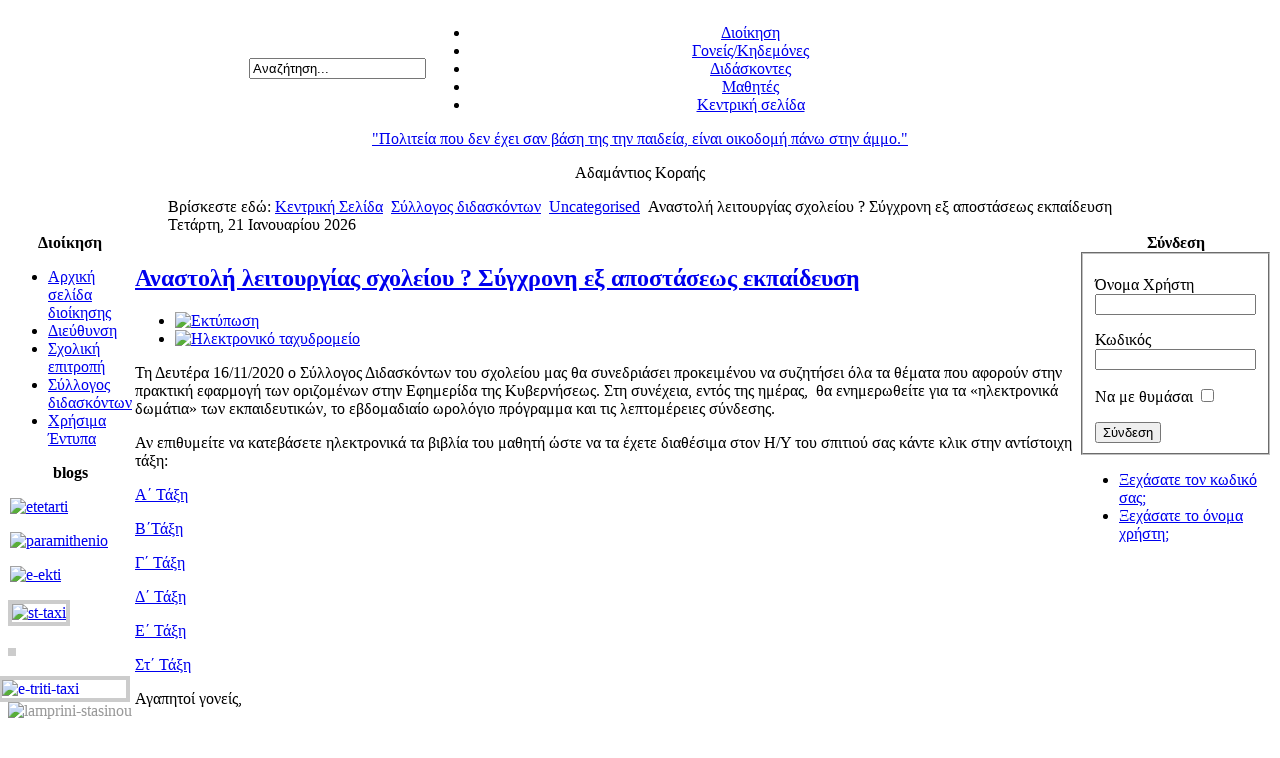

--- FILE ---
content_type: text/html; charset=utf-8
request_url: http://39dim-perist.att.sch.gr/index.php/teachersassosiation/2-uncategorised/299-%EF%BF%BD%EF%BF%BD%EF%BF%BD%EF%BF%BD%EF%BF%BD%EF%BF%BD%EF%BF%BD%EF%BF%BD%EF%BF%BD%EF%BF%BD%EF%BF%BD%EF%BF%BD%EF%BF%BD%EF%BF%BD%EF%BF%BD%EF%BF%BD-%EF%BF%BD%EF%BF%BD%EF%BF%BD%EF%BF%BD%EF%BF%BD%EF%BF%BD%EF%BF%BD%EF%BF%BD%EF%BF%BD%EF%BF%BD%EF%BF%BD%EF%BF%BD%EF%BF%BD%EF%BF%BD%EF%BF%BD%EF%BF%BD%EF%BF%BD%EF%BF%BD%EF%BF%BD%EF%BF%BD%EF%BF%BD%EF%BF%BD-%EF%BF%BD%EF%BF%BD%EF%BF%BD%EF%BF%BD%EF%BF%BD%EF%BF%BD%EF%BF%BD%EF%BF%BD%EF%BF%BD%EF%BF%BD%EF%BF%BD%EF%BF%BD%EF%BF%BD%EF%BF%BD%EF%BF%BD%EF%BF%BD-?-%EF%BF%BD%EF%BF%BD%EF%BF%BD%EF%BF%BD%EF%BF%BD%EF%BF%BD%EF%BF%BD%EF%BF%BD%EF%BF%BD%EF%BF%BD%EF%BF%BD%EF%BF%BD%EF%BF%BD%EF%BF%BD%EF%BF%BD%EF%BF%BD-%EF%BF%BD%EF%BF%BD%EF%BF%BD%EF%BF%BD-%EF%BF%BD%EF%BF%BD%EF%BF%BD%EF%BF%BD%EF%BF%BD%EF%BF%BD%EF%BF%BD%EF%BF%BD%EF%BF%BD%EF%BF%BD%EF%BF%BD%EF%BF%BD%EF%BF%BD%EF%BF%BD%EF%BF%BD%EF%BF%BD%EF%BF%BD%EF%BF%BD%EF%BF%BD%EF%BF%BD-%EF%BF%BD%EF%BF%BD%EF%BF%BD%EF%BF%BD%EF%BF%BD%EF%BF%BD%EF%BF%BD%EF%BF%BD%EF%BF%BD%EF%BF%BD%EF%BF%BD%EF%BF%BD%EF%BF%BD%EF%BF%BD%EF%BF%BD%EF%BF%BD%EF%BF%BD%EF%BF%BD%EF%BF%BD%EF%BF%BD
body_size: 27536
content:
<!DOCTYPE html PUBLIC "-//W3C//DTD XHTML 1.0 Transitional//EN" "http://www.w3.org/TR/xhtml1/DTD/xhtml1-transitional.dtd">
<html xmlns="http://www.w3.org/1999/xhtml" xml:lang="el-gr" lang="el-gr" >
<head>
<!--
author: http://www.epafos.gr EPAFOS INFORMATION SYSTEMS
-->

<!-- ------------------ -->
  <base href="http://39dim-perist.att.sch.gr/index.php/teachersassosiation/2-uncategorised/299-����������������-����������������������-����������������-" />
  <meta http-equiv="content-type" content="text/html; charset=utf-8" />
  <meta name="author" content="39dimperis" />
  <meta name="generator" content="Joomla! - Open Source Content Management" />
  <title>Αναστολή λειτουργίας σχολείου ? Σύγχρονη εξ αποστάσεως εκπαίδευση - 39ο Δημοτικό Περιστερίου</title>
  <link href="/templates/theme_4/favicon.ico" rel="shortcut icon" type="image/vnd.microsoft.icon" />
  <link href="http://39dim-perist.att.sch.gr/index.php/component/search/?Itemid=114&amp;catid=2&amp;id=299&amp;format=opensearch" rel="search" title="Αναζήτηση 39ο Δημοτικό Περιστερίου" type="application/opensearchdescription+xml" />
  <link rel="stylesheet" href="/plugins/system/jqueryintegrator/jqueryintegrator/ui-lightness/jquery-ui-1.8.6.custom.css" type="text/css" />
  <link rel="stylesheet" href="/media/com_attachments/css/attachments_hide.css" type="text/css" />
  <link rel="stylesheet" href="/media/com_attachments/css/attachments_list.css" type="text/css" />
  <script src="//ajax.googleapis.com/ajax/libs/jquery/1.5.1/jquery.min.js" type="text/javascript"></script>
  <script src="/plugins/system/jqueryintegrator/jqueryintegrator/jquery.noconflict.js" type="text/javascript"></script>
  <script src="/plugins/system/jqueryintegrator/jqueryintegrator/jquery-ui-1.8.6.custom.min.js" type="text/javascript"></script>
  <script src="/plugins/system/jqueryintegrator/jqueryintegrator/jquery.tools.min.js" type="text/javascript"></script>
  <script src="/media/system/js/mootools-core.js" type="text/javascript"></script>
  <script src="/media/system/js/core.js" type="text/javascript"></script>
  <script src="/media/system/js/caption.js" type="text/javascript"></script>
  <script src="/media/system/js/mootools-more.js" type="text/javascript"></script>
  <script src="/media/com_attachments/js/attachments_refresh.js" type="text/javascript"></script>
  <script src="/media/plg_sys_topofthepage/ScrollSpy-yui-compressed.js" type="text/javascript"></script>
  <script src="/media/plg_sys_topofthepage/smoothscroll.js" type="text/javascript"></script>
  <script type="text/javascript">
window.addEvent('load', function() {
				new JCaption('img.caption');
			});window.addEvent('domready',function(){
	window.scrollTo(0,0);
	var topofthepage = new Element('a',{'id':'topofthepage','style':'height:0;width:0;line-height:0; display:inline; font-size:0;','html':'&nbsp;'}).inject(document.body,'top');
	var gototop = new Element('a',{'id':'gototop','href':'#topofthepage','html':'Επιστροφή στην Αρχή'}).inject(document.body);
	document.id('gototop').set('opacity','0').setStyles({'position':'fixed','display':'block'});
	document.id('gototop').setStyles({'right':'0px','bottom':'0px'});
	var plg_sys_topofthepage = new ScrollSpy({
		min: 50,
		onEnter: function(position,enters) {
			//if(console) { console.log('Entered [' + enters + '] at: ' + position.x + ' / ' + position.y); }
			document.id('gototop').fade('in');
		},
		onLeave: function(position,leaves) {
			//if(console) { console.log('Left [' + leaves + '] at: ' + position.x + ' / ' + position.y); }
			document.id('gototop').fade('out');
		},
		onTick: function(position,state,enters,leaves) {
			//if(console) { console.log('Tick  [' + enters + ', ' + leaves + '] at: ' + position.x + ' / ' + position.y); }
		},
		container: window
	});
	new SmoothScroll({duration:500});
});function keepAlive() {	var myAjax = new Request({method: "get", url: "index.php"}).send();} window.addEvent("domready", function(){ keepAlive.periodical(840000); });
  </script>

<link rel="stylesheet" href="/templates/system/css/general.css" type="text/css" />
<link rel="stylesheet" href="/templates/system/css/system.css" type="text/css" />
<link rel="stylesheet" href="/templates/theme_4/css/template.css" type="text/css" />

<link rel="stylesheet" href="/templates/theme_4/css/fluid.css" type="text/css" />
</head>

<body id="body_bg">
     <table class="fw"  border="0" align="center" cellpadding="0" cellspacing="0">
         <tr>
      <td width="169"  align="left"  valign="middle">
                  <div id="s5_user4">
            <form action="/index.php/teachersassosiation" method="post">
	<div class="search">
		<label for="mod-search-searchword"> </label><input name="searchword" id="mod-search-searchword" maxlength="20"  class="inputbox" type="text" size="20" value="Αναζήτηση..."  onblur="if (this.value=='') this.value='Αναζήτηση...';" onfocus="if (this.value=='Αναζήτηση...') this.value='';" />	<input type="hidden" name="task" value="search" />
	<input type="hidden" name="option" value="com_search" />
	<input type="hidden" name="Itemid" value="114" />
	</div>
</form>

          </div>
              </td>

<td>&nbsp;</td>
                 <td  width="601" align="center" class="topnav" valign="bottom">

                                          <div>
                      
                      
<ul class="menu">
<li class="item-107"><a href="/index.php/managementhome" >Διοίκηση</a></li><li class="item-104"><a href="/index.php/assosiation" >Γονείς/Κηδεμόνες</a></li><li class="item-103"><a href="/index.php/teachers" >Διδάσκοντες</a></li><li class="item-102"><a href="/index.php/students" >Μαθητές</a></li><li class="item-108"><a href="/" >Κεντρική σελίδα</a></li></ul>

                    </div>
                      
                 </td>
         
        </tr>
  </table>  
  <table class="header" border="0" align="center" cellpadding="0" cellspacing="0">
        <tr>
<td  align="center" class="logoheader">
<div id="textlogo">
<a href="/">"Πολιτεία που δεν έχει σαν βάση της την παιδεία,       είναι οικοδομή πάνω στην άμμο." </a>
<p>Αδαμάντιος Κοραής</p>
</div>
</td>
               
        </tr>
  </table>

  
<table class="header" border="0" align="center" cellpadding="0" cellspacing="0" >
<tr>
<td class="top1">
<div id="top1">
<div class="pw">

<div class="breadcrumbs">
<span class="showHere">Βρίσκεστε εδώ: </span><a href="/" class="pathway">Κεντρική Σελίδα</a> <img src="/media/system/images/arrow.png" alt=""  /> <a href="/index.php/teachersassosiation" class="pathway">Σύλλογος διδασκόντων</a> <img src="/media/system/images/arrow.png" alt=""  /> <a href="/index.php/teachersassosiation/2-uncategorised" class="pathway">Uncategorised</a> <img src="/media/system/images/arrow.png" alt=""  /> <span>Αναστολή λειτουργίας σχολείου ? Σύγχρονη εξ αποστάσεως εκπαίδευση</span></div>


</div>
<div class="date">Τετάρτη, 21 Ιανουαρίου 2026</div>
</div>
</td>
</tr>
</table>
    
<div id="mainconteiner">



         


<table class="maincontent"  border="0" align="center" cellpadding="0" cellspacing="0">
          <tr>
                              <td valign="top" class="lcol">
                 <div class="leftrow">
                    	<table cellpadding="0" cellspacing="0" class="moduletable">
			<tr>
			<th>
				Διοίκηση			</th>
		</tr>
			<tr>
			<td>
				
<ul class="menu">
<li class="item-116"><a href="/index.php/managementhome" >Αρχική σελίδα διοίκησης</a></li><li class="item-113"><a href="/index.php/principal" >Διεύθυνση</a></li><li class="item-111"><a href="/index.php/schoolboard" >Σχολική επιτροπή</a></li><li class="item-114 current active"><a href="/index.php/teachersassosiation" >Σύλλογος διδασκόντων</a></li><li class="item-238"><a href="/index.php/managmentsdocuments" >Χρήσιμα Έντυπα</a></li></ul>
			</td>
		</tr>
		</table>
		<table cellpadding="0" cellspacing="0" class="moduletable banners">
			<tr>
			<th>
				blogs			</th>
		</tr>
			<tr>
			<td>
				

<div class="custom banners"  >
	<p><a href="http://panagiotis-k.blogspot.gr/" target="_blank" dir="ltr"><img class="article-image" style="margin-right: 2px; margin-left: 2px;" src="/images/schoolimages/etetarti.jpg" alt="etetarti" width="174" height="54" /></a></p>
<p><a href="http://labrinistasinou.blogspot.gr/2014_06_01_archive.html" target="_blank" dir="ltr"><img class="article-image" style="margin-right: 2px; margin-left: 2px;" src="/images/schoolimages/paramithenio.jpg" alt="paramithenio" width="174" height="98" /></a></p>
<p><a href="http://18asteria.blogspot.gr/" target="_blank" dir="ltr"><img class="article-image" style="margin-right: 2px; margin-left: 2px;" src="/images/schoolimages/e-ekti.JPG" alt="e-ekti" width="176" height="89" /></a></p>
<p><a href="http://e-ekti.blogspot.gr" target="_blank" dir="ltr"><img style="border: 4px solid #cccccc;" src="/images/schoolimages/st-taxi.jpg" alt="st-taxi" width="100%" /></a></p>
<p><a href="http://tmimaentaxis39dimsch.blogspot.gr/" target="_blank" dir="ltr"><img style="border: 4px solid #ccc;" src="/images/schoolimages/paramithenio copy.jpg" alt="" /></a>&nbsp; &nbsp; &nbsp; &nbsp; &nbsp;&nbsp;</p>
<p><a href="http://www.e-trititaxi.blogspot.gr" target="_blank" dir="ltr"> <img class="article-image" style="margin-right: 2px; margin-left: 2px; border: 4px solid #cccccc; float: right;" src="/images/schoolimages/e-triti-taxi.jpg" alt="e-triti-taxi" width="100%" /> </a></p>
<p><a href="http://labrinistasinou2.blogspot.com" target="_blank" dir="ltr" style="color: #999999;"><img style="float: left;" src="/images/schoolimages/lamprini-stasinou.jpg" alt="lamprini-stasinou" width="100%" /></a></p>
<p>&nbsp;</p>
<p><a href="https://lamprinistasinou5.blogspot.com/" dir="ltr"><img class="article-image" style="margin-right: 2px; margin-left: 2px;" src="/images/image1.JPG" alt="image1" width="968" height="712" /></a><a href="https://lamprinistasinou5.blogspot.com/" dir="ltr"><br /></a></p>
<p>&nbsp;<a href="https://labrinistasinou3.blogspot.com/" dir="ltr"><img class="article-image" style="margin-right: 2px; margin-left: 2px;" src="/images/image2.jpg" alt="image2" width="1027" height="454" /></a></p>
<p>&nbsp;<a href="https://labrinistasinou4.blogspot.com/" dir="ltr"><img class="article-image" style="margin-right: 2px; margin-left: 2px;" src="/images/image3.JPG" alt="image3" width="948" height="372" /></a></p>
<p>&nbsp;</p>
<p>&nbsp;</p>
<p>&nbsp;</p>
<p>&nbsp;</p>
<p>&nbsp;</p>
<p>&nbsp;</p>
<p>&nbsp;</p>
<p>&nbsp;</p>
<p>&nbsp;</p>
<p>&nbsp;</p>
<p>&nbsp;</p>
<p>&nbsp;</p>
<p>&nbsp;</p>
<p>&nbsp;</p>
<p>&nbsp;</p>
<p>&nbsp;</p>
<p>&nbsp;</p>
<p>&nbsp;</p>
<p>&nbsp;</p>
<p>&nbsp;</p>
<p>&nbsp;</p>
<p>&nbsp;</p>
<p>&nbsp;</p>
<p>&nbsp;</p>
<p>&nbsp;</p>
<p>&nbsp;</p>
<p>&nbsp;</p>
<p>&nbsp;</p>
<p>&nbsp;</p>
<p>&nbsp;</p>
<p>&nbsp;</p>
<p>&nbsp;</p>
<p>&nbsp;</p>
<p>&nbsp;</p>
<p>&nbsp;</p>
<p>&nbsp;</p>
<p>&nbsp;</p>
<p>&nbsp;</p>
<p>&nbsp;</p></div>
			</td>
		</tr>
		</table>
	
                  
                 </div>
             </td>
<td class="bgline" ><img  src="/templates/theme_4/images/px.gif" alt="" width="7" border="0"/></td>
                        
            


             <td valign="top"  width="100%" > 
  <table width="100%"  border="0" cellspacing="0" cellpadding="0" style="border-top: 5px solid #ffffff;">


<div id="system-message-container">
</div>





         


<tr align="left" valign="top">
<td colspan="3" style="border-top: 3px solid #ffffff; padding: 3px;">
<div class="main">
<div class="item-page">

	<h2>
			<a href="/index.php/teachersassosiation/2-uncategorised/299-αναστολή-λειτουργίας-σχολείου-?-σύγχρονη-εξ-αποστάσεως-εκπαίδευση">
		Αναστολή λειτουργίας σχολείου ? Σύγχρονη εξ αποστάσεως εκπαίδευση</a>
		</h2>

	<ul class="actions">
						<li class="print-icon">
			<a href="/index.php/teachersassosiation/2-uncategorised/299-αναστολή-λειτουργίας-σχολείου-?-σύγχρονη-εξ-αποστάσεως-εκπαίδευση?tmpl=component&amp;print=1&amp;page=" title="Εκτύπωση" onclick="window.open(this.href,'win2','status=no,toolbar=no,scrollbars=yes,titlebar=no,menubar=no,resizable=yes,width=640,height=480,directories=no,location=no'); return false;" rel="nofollow"><img src="/media/system/images/printButton.png" alt="Εκτύπωση"  /></a>			</li>
		
					<li class="email-icon">
			<a href="/index.php/component/mailto/?tmpl=component&amp;template=theme_4&amp;link=374384c4adc5b49b9ae2ac8ae6dae05fb0b72feb" title="Ηλεκτρονικό ταχυδρομείο" onclick="window.open(this.href,'win2','width=400,height=350,menubar=yes,resizable=yes'); return false;"><img src="/media/system/images/emailButton.png" alt="Ηλεκτρονικό ταχυδρομείο"  /></a>			</li>
		
		
	
	</ul>







<p>Τη Δευτέρα 16/11/2020 ο Σύλλογος Διδασκόντων του σχολείου μας θα συνεδριάσει προκειμένου να συζητήσει όλα τα θέματα που αφορούν στην πρακτική εφαρμογή των οριζομένων στην Εφημερίδα της Κυβερνήσεως. Στη συνέχεια, εντός της ημέρας,&nbsp; θα ενημερωθείτε για τα «ηλεκτρονικά δωμάτια» των εκπαιδευτικών, το εβδομαδιαίο ωρολόγιο πρόγραμμα και τις λεπτομέρειες σύνδεσης.</p>
<p>Αν επιθυμείτε να κατεβάσετε ηλεκτρονικά τα βιβλία του μαθητή ώστε να τα έχετε διαθέσιμα στον Η/Υ του σπιτιού σας κάντε κλικ στην αντίστοιχη τάξη:</p>
<p><a href="http://ebooks.edu.gr/ebooks/v2/classcoursespdf.jsp?classcode=K01">A΄ Τάξη</a></p>
<p><a href="http://ebooks.edu.gr/ebooks/v2/class-main.jsp?classcode=K02">Β΄Τάξη</a></p>
<p><a href="http://ebooks.edu.gr/ebooks/v2/class-main.jsp?classcode=K03">Γ΄ Τάξη</a></p>
<p><a href="http://ebooks.edu.gr/ebooks/v2/class-main.jsp?classcode=K04">Δ΄ Τάξη</a></p>
<p><a href="http://ebooks.edu.gr/ebooks/v2/class-main.jsp?classcode=K05">Ε΄ Τάξη</a></p>
<p><a href="http://ebooks.edu.gr/ebooks/v2/class-main.jsp?classcode=K06">Στ΄ Τάξη</a></p>
<p>Αγαπητοί γονείς,</p>
<p>Μια νέα, δύσκολη περίοδος για μαθητές/τριες, εκπαιδευτικούς και γονείς ξεκινά. Ας ελπίσουμε ότι δε θα έχει μεγάλη χρονική διάρκεια, διότι η δια ζώσης διδασκαλία δεν υποκαθίσταται από οποιαδήποτε άλλη μορφή διδασκαλίας. Παρακαλούμε να ενημερώνεστε καθημερινά μέσω της ιστοσελίδας του σχολείου μας και του ηλεκτρονικού σας γραμματοκιβωτίου για κάθε νέα εξέλιξη.</p>
<p>Καλή δύναμη, υγεία σε όλους κι όλες και καλή επάνοδο στη «φυσιολογική» τάξη !</p>
<p>Ο διευθυντής Μπένος Στέλιος</p> <div class="attachmentsContainer">

<div class="attachmentsList" id="attachmentsList_com_content_default_299"></div>

</div>
				<ul class="pagenav">
					<li class="pagenav-prev">
						<a href="/index.php/teachersassosiation/2-uncategorised/300-εγκύκλιος-υ-παι-θ-για-την-εξ-αποστάσεως-εκπαίδευση" rel="prev">&lt; Προηγούμενο</a>
					</li>
					<li class="pagenav-next">
						<a href="/index.php/teachersassosiation/2-uncategorised/298-συγχρονη-εξ-αποστασεωσ-εκπαιδευση" rel="next">Επόμενο &gt;</a>
					</li>
				</ul>
	
</div>

</div>
</td>
          
</tr>

 



  </table>
  
  </td>

                     
<td class="bgline" ><img  src="/templates/theme_4/images/px.gif" alt="" width="7" border="0"/></td>
<td valign="top" class="rcol" style=" background-position:right bottom; background-repeat:repeat-y; background-image:url(/templates/theme_4/images/px.gif);"> 
                  <div class="rightrow">
	<table cellpadding="0" cellspacing="0" class="moduletable">
			<tr>
			<th>
				Σύνδεση			</th>
		</tr>
			<tr>
			<td>
				<form action="/index.php/teachersassosiation" method="post" id="login-form" >
		<fieldset class="userdata">
	<p id="form-login-username">
		<label for="modlgn-username">Όνομα Χρήστη</label>
		<input id="modlgn-username" type="text" name="username" class="inputbox"  size="18" />
	</p>
	<p id="form-login-password">
		<label for="modlgn-passwd">Κωδικός</label>
		<input id="modlgn-passwd" type="password" name="password" class="inputbox" size="18"  />
	</p>
		<p id="form-login-remember">
		<label for="modlgn-remember">Να με θυμάσαι</label>
		<input id="modlgn-remember" type="checkbox" name="remember" class="inputbox" value="yes"/>
	</p>
		<input type="submit" name="Submit" class="button" value="Σύνδεση" />
	<input type="hidden" name="option" value="com_users" />
	<input type="hidden" name="task" value="user.login" />
	<input type="hidden" name="return" value="aW5kZXgucGhwPy3vv73vv73vv73vv73vv73vv73vv73vv73vv73vv73vv73vv73vv73vv73vv73vv70t77+977+977+977+9Le+/ve+/ve+/ve+/ve+/ve+/ve+/ve+/ve+/ve+/ve+/ve+/ve+/ve+/ve+/ve+/ve+/ve+/ve+/ve+/vS3vv73vv73vv73vv73vv73vv73vv73vv73vv73vv73vv73vv73vv73vv73vv73vv73vv73vv73vv73vv709Jm9wdGlvbj1jb21fY29udGVudCZ2aWV3PWFydGljbGUmY2F0aWQ9MiZpZD0yOTkmSXRlbWlkPTExNA==" />
	<input type="hidden" name="349dd8132474f5cc6c5c8373e630bea8" value="1" />	</fieldset>
	<ul>
		<li>
			<a href="/index.php/component/users/?view=reset">
			Ξεχάσατε τον κωδικό σας;</a>
		</li>
		<li>
			<a href="/index.php/component/users/?view=remind">
			Ξεχάσατε το όνομα χρήστη;</a>
		</li>
			</ul>
	</form>
			</td>
		</tr>
		</table>
	


                  </div>
                  </td>
 
       </tr>
</table> 




         

<div class="clear" style="border-top:1px solid #cccccc;"></div>

<div id="botmod">
<table border="0" align="center" cellpadding="0" cellspacing="0" width="100%">
 <tr>
 
                        <td valign="top" class="contentmod" width="33%" >
                        
                        	<table cellpadding="0" cellspacing="0" class="moduletable">
			<tr>
			<th>
				Ανακοινώσεις Σχολείου			</th>
		</tr>
			<tr>
			<td>
				<ul class="latestnews">
	<li>
		<a href="/index.php/schoolannouncements/291-αγιασμοσ-κι-εναρξη-σχολικησ-χρονιασ">
			ΑΓΙΑΣΜΟΣ ΚΙ ΕΝΑΡΞΗ ΣΧΟΛΙΚΗΣ ΧΡΟΝΙΑΣ</a>
	</li>
	<li>
		<a href="/index.php/schoolannouncements/193-η-τσαντα-στο-σχολειο">
			ΠΑΡΑΜΟΝΗ ΔΙΔΑΚΤΙΚΩΝ ΒΙΒΛΙΩΝ ΣΤΟ ΣΧΟΛΕΙΟ</a>
	</li>
	<li>
		<a href="/index.php/schoolannouncements/159-χρήση-κινητών-τηλεφώνων">
			Χρήση κινητών τηλεφώνων</a>
	</li>
	<li>
		<a href="/index.php/schoolannouncements/154-ημεριδεσ-σχολικου-συμβουλου">
			ΗΜΕΡΙΔΕΣ ΣΧΟΛΙΚΟΥ ΣΥΜΒΟΥΛΟΥ</a>
	</li>
	<li>
		<a href="/index.php/schoolannouncements/149-μουσικοχορευτικη-παρασταση-γ1,-γ2,-δ2">
			ΜΟΥΣΙΚΟΧΟΡΕΥΤΙΚΗ ΠΑΡΑΣΤΑΣΗ Γ1, Γ2, Δ2</a>
	</li>
	<li>
		<a href="/index.php/schoolannouncements/148-θεατρικη-παρασταση-β΄ταξησ">
			ΘΕΑΤΡΙΚΗ ΠΑΡΑΣΤΑΣΗ Β΄ΤΑΞΗΣ</a>
	</li>
	<li>
		<a href="/index.php/schoolannouncements/146-εκδηλωση-στ΄-ταξησ">
			ΕΚΔΗΛΩΣΗ ΣΤ΄ ΤΑΞΗΣ</a>
	</li>
	<li>
		<a href="/index.php/schoolannouncements/145-διδακτικό-σενάριο-στ-1-τάξης">
			Διδακτικό Σενάριο Στ'1 τάξης</a>
	</li>
	<li>
		<a href="/index.php/schoolannouncements/144-αξιοποιηση-των-τπε-στο-μαθημα-των-φυσικων-επιστημων">
			ΑΞΙΟΠΟΙΗΣΗ ΤΩΝ ΤΠΕ ΣΤΟ ΜΑΘΗΜΑ ΤΩΝ ΦΥΣΙΚΩΝ ΕΠΙΣΤΗΜΩΝ</a>
	</li>
	<li>
		<a href="/index.php/schoolannouncements/143-προγραμμα-εξειδικευμενησ-εκπαιδευτικησ-υποστηριξησ">
			ΠΡΟΓΡΑΜΜΑ ΕΞΕΙΔΙΚΕΥΜΕΝΗΣ ΕΚΠΑΙΔΕΥΤΙΚΗΣ ΥΠΟΣΤΗΡΙΞΗΣ</a>
	</li>
</ul>
			</td>
		</tr>
		</table>
	
                        
                        </td>


                       <td class="tm"><div class="mod"></div></td> 

                    <td valign="top" class="contentmod" width="33%" >
                    
                    	<table cellpadding="0" cellspacing="0" class="moduletable">
			<tr>
			<th>
				Τα πιο Δημοφιλή...			</th>
		</tr>
			<tr>
			<td>
				<ul class="mostread">
	<li>
		<a href="/index.php/teachersassosiation/2-uncategorised/186-προϋποθέσεις-για-τη-λειτουργία-του-ολοήμερου-προγράμματος">
			Προϋποθέσεις για τη λειτουργία του Ολοήμερου Προγράμματος</a>
	</li>
	<li>
		<a href="/index.php/teachersassosiation/2-uncategorised/175-χριστουγεννιατικη-γιορτη">
			ΧΡΙΣΤΟΥΓΕΝΝΙΑΤΙΚΗ ΓΙΟΡΤΗ</a>
	</li>
	<li>
		<a href="/index.php/teachersassosiation/2-uncategorised/209-διαγωνισμοσ-μαθηματικων">
			ΔΙΑΓΩΝΙΣΜΟΣ ΜΑΘΗΜΑΤΙΚΩΝ</a>
	</li>
	<li>
		<a href="/index.php/teachersassosiation/2-uncategorised/167-πληροφοριεσ-για-το-αντικειμενο-τησ-κολυμβησησ">
			ΠΛΗΡΟΦΟΡΙΕΣ ΓΙΑ ΤΟ ΑΝΤΙΚΕΙΜΕΝΟ ΤΗΣ ΚΟΛΥΜΒΗΣΗΣ</a>
	</li>
	<li>
		<a href="/index.php/teachersassosiation/2-uncategorised/181-επιμορφωτικεσ-ημεριδεσ">
			ΕΠΙΜΟΡΦΩΤΙΚΕΣ ΗΜΕΡΙΔΕΣ</a>
	</li>
	<li>
		<a href="/index.php/teachersassosiation/2-uncategorised/180-προγραμμα-προληπτικου-ελεγχου">
			ΠΡΟΓΡΑΜΜΑ ΠΡΟΛΗΠΤΙΚΟΥ ΕΛΕΓΧΟΥ</a>
	</li>
	<li>
		<a href="/index.php/teachersassosiation/2-uncategorised/176-eυχές">
			Eυχές</a>
	</li>
	<li>
		<a href="/index.php/teachersassosiation/2-uncategorised/207-τα-ορια-και-οι-κανονεσ-βοηθουν-το-παιδι-να-νιωθει-ασφαλεια">
			ΤΑ ΟΡΙΑ ΚΑΙ ΟΙ ΚΑΝΟΝΕΣ ΒΟΗΘΟΥΝ ΤΟ ΠΑΙΔΙ ΝΑ ΝΙΩΘΕΙ ΑΣΦΑΛΕΙΑ</a>
	</li>
	<li>
		<a href="/index.php/teachersassosiation/2-uncategorised/182-ανακοινωση">
			ΑΝΑΚΟΙΝΩΣΗ</a>
	</li>
	<li>
		<a href="/index.php/teachersassosiation/2-uncategorised/174-διαγωνισμοσ-ζωγραφικησ">
			ΔΙΑΓΩΝΙΣΜΟΣ ΖΩΓΡΑΦΙΚΗΣ</a>
	</li>
</ul>
			</td>
		</tr>
		</table>
	
                    
                    </td> 


                       <td class="tm"><div class="mod"></div></td> 

                    <td valign="top" class="contentmod" width="33%" >
                    
                    	<table cellpadding="0" cellspacing="0" class="moduletable">
			<tr>
			<th>
				Πρόσφατες Ενημερώσεις			</th>
		</tr>
			<tr>
			<td>
				<ul class="latestnews">
	<li>
		<a href="/index.php/teachersassosiation/2-uncategorised/321-ενημέρωση">
			Ενημέρωση</a>
	</li>
	<li>
		<a href="/index.php/teachersassosiation/2-uncategorised/318-αποτελέσματα-κλήρωσης-σημαιοφόρων-και-παραστατών-για-το-σχολικό-έτος-2021-–-2022">
			Αποτελέσματα κλήρωσης σημαιοφόρων και παραστατών για το σχολικό έτος 2021 – 2022</a>
	</li>
	<li>
		<a href="/index.php/teachers/31-schoolteachers">
			Διδακτικό Προσωπικό 2021 -2022</a>
	</li>
	<li>
		<a href="/index.php/teachersassosiation/2-uncategorised/313-ενημέρωση-για-τον-αγιασμό-και-τη-λειτουργία-του-σχολείου-μας-το-σχολικό-έτος-2021-2022">
			Ενημέρωση για τον Αγιασμό και τη λειτουργία του σχολείου μας το σχολικό έτος 2021 - 2022</a>
	</li>
	<li>
		<a href="/index.php/teachersassosiation/2-uncategorised/305-παράταση-εγγραφών-α΄τάξης-σχολ-έτους-2021">
			Παράταση Εγγραφών Α΄Τάξης σχολ. έτους 2021 - 2022                                               </a>
	</li>
	<li>
		<a href="/index.php/teachersassosiation/2-uncategorised/300-εγκύκλιος-υ-παι-θ-για-την-εξ-αποστάσεως-εκπαίδευση">
			Εγκύκλιος Υ.ΠΑΙ.Θ. για την εξ αποστάσεως εκπαίδευση</a>
	</li>
	<li>
		<a href="/index.php/teachersassosiation/2-uncategorised/299-αναστολή-λειτουργίας-σχολείου-?-σύγχρονη-εξ-αποστάσεως-εκπαίδευση">
			Αναστολή λειτουργίας σχολείου ? Σύγχρονη εξ αποστάσεως εκπαίδευση</a>
	</li>
	<li>
		<a href="/index.php/schoolannouncements/291-αγιασμοσ-κι-εναρξη-σχολικησ-χρονιασ">
			ΑΓΙΑΣΜΟΣ ΚΙ ΕΝΑΡΞΗ ΣΧΟΛΙΚΗΣ ΧΡΟΝΙΑΣ</a>
	</li>
	<li>
		<a href="/index.php/teachersassosiation/2-uncategorised/282-επαναλειτουργια-των-σχολικων-μοναδων">
			ΕΠΑΝΑΛΕΙΤΟΥΡΓΙΑ ΤΩΝ ΣΧΟΛΙΚΩΝ ΜΟΝΑΔΩΝ</a>
	</li>
	<li>
		<a href="/index.php/teachersassosiation/2-uncategorised/281-9η-εξ-αποστασεωσ-διδασκαλια">
			9η ΕΞ ΑΠΟΣΤΑΣΕΩΣ ΔΙΔΑΣΚΑΛΙΑ</a>
	</li>
</ul>
			</td>
		</tr>
		</table>
	
                    
                    </td> 
 </tr>
 </table> 
 </div>


</div>
                   
<div class="clear"></div>
        
<table class="foot"  align="center" border="0" cellspacing="0" cellpadding="0" width="95%">
                <tr>



                                     <td  width="100%"  align="center" class="footer" >


<p>
  "Πολιτεία που δεν έχει σαν βάση της την παιδεία,       είναι οικοδομή πάνω στην άμμο."  &#169;  
  2026<br />
  </p>
                                          
                                     </td>

               </tr>
</table> 
    
  
</body>
</html>